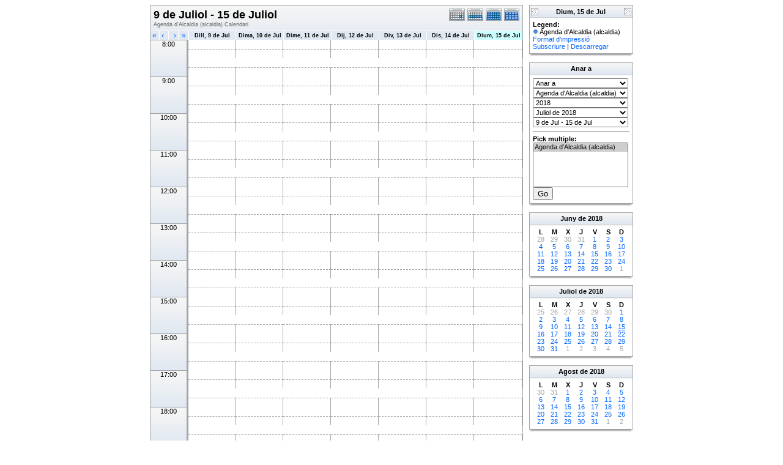

--- FILE ---
content_type: text/html; charset=UTF-8
request_url: https://www.ajuntamentdebenicarlo.org/cor/phpicalendar/week.php?cal=&getdate=20180715
body_size: 4717
content:
<!DOCTYPE html PUBLIC "-//W3C//DTD XHTML 1.0 Transitional//EN"
        "http://www.w3.org/TR/xhtml1/DTD/xhtml1-transitional.dtd">
<html xmlns="http://www.w3.org/1999/xhtml">
<head>
	<meta http-equiv="content-type" content="text/html; charset=UTF-8" />
	<title>Agenda d'Alcaldia (alcaldia) - 9 de Juliol - 15 de Juliol</title>
  	<link rel="stylesheet" type="text/css" href="/cor/phpicalendar/templates/bnc/default.css" />
			
	<script language="JavaScript" type="text/javascript">
<!--
function openEventWindow(num) {
	// populate the hidden form
	var data = document.popup_data[num];
	var form = document.forms.eventPopupForm;
	form.elements.date.value = data.date;
	form.elements.time.value = data.time;
	form.elements.uid.value = data.uid;
	form.elements.cpath.value = data.cpath;
	form.elements.event_data.value = data.event_data;
	
	// open a new window
	var w = window.open('', 'Popup', 'scrollbars=yes,width=550,height=350');
	form.target = 'Popup';
	form.submit();
}

function EventData(date, time, uid, cpath, event_data) {
	this.date = date;
	this.time = time;
	this.uid = uid;
	this.cpath = cpath;
	this.event_data = event_data;
}
//-->
</script>
<script language="JavaScript" type="text/javascript">
<!--

function openTodoInfo(num) {	
	// populate the hidden form
	var data = document.todo_popup_data[num];
	var form = document.forms.todoPopupForm;

	form.elements.todo_data.value = data.todo_data;

	// open a new window
	var w = window.open('', 'Popup', 'scrollbars=yes,width=550,height=350');
	form.target = 'Popup';
	form.submit();
}
function TodoData(todo_data,todo_text) {
	this.todo_data = todo_data;
	this.todo_text = todo_text;
}

document.popup_data = new Array();
document.todo_popup_data = new Array();
//-->
</script>
<script language="JavaScript" type="text/javascript">
<!--

function submitform(form, value) {
	// Parse value.
	var values = decodeURI(value).split("&");
	var temp = values[0].split("?", 2);
	var action = temp[0];
	values[0] = temp[1];

	try {
		form.setAttribute("action", action);
	}
	catch(e) {
		form.action = action;
	}

	// Stuff the hidden form fields.
	for (var i = 0; i < values.length; i++) {
		temp = values[i].split("=", 2);
		form.elements.namedItem(temp[0]).value = temp[1];
	}

	// Clear the select+option value.
	var select = form.elements.namedItem("form_action")
	select.options[select.selectedIndex].value = "";

	form.submit();
}
//-->
</script>

</head>
<body>
<form name="eventPopupForm" id="eventPopupForm" method="post" action="includes/event.php" style="display: none;">
  <input type="hidden" name="date" id="date" value="" />
  <input type="hidden" name="time" id="time" value="" />
  <input type="hidden" name="uid" id="uid" value="" />
  <input type="hidden" name="cpath" id="cpath" value="" />
  <input type="hidden" name="event_data" id="event_data" value="" />
</form>
<form name="todoPopupForm" id="todoPopupForm" method="post" action="includes/todo.php" style="display: none;">
  <input type="hidden" name="todo_data" id="todo_data" value="" />
  <input type="hidden" name="todo_text" id="todo_text" value="" />
</form>

<center>
	<table border="0" width="770" cellspacing="0" cellpadding="0">
		<tr>
			<td width="610" valign="top">
				<table width="610" border="0" cellspacing="0" cellpadding="0" class="calborder">
					<tr>
						<td align="center" valign="middle">
							<table width="100%" border="0" cellspacing="0" cellpadding="0">
							<tr valign="top">
								<td align="left" width="490" class="title"><h1>9 de Juliol - 15 de Juliol</h1><span class="V9G">Agenda d'Alcaldia (alcaldia) Calendari</span></td>
								<td valign="top" align="right" width="120" class="navback">	
									<div style="padding-top: 3px;">
									<table width="120" border="0" cellpadding="0" cellspacing="0">
										<tr valign="top">
											<td><a class="psf" href="day.php?cal=ajuntament&amp;getdate=20180715"><img src="templates/bnc/images/day_on.gif" alt="Dia" title="Dia" border="0" /></a></td>
											<td><img src="templates/bnc/images/week_on.gif" alt="Setmana" title="Setmana" border="0" /></td>
											<td><a class="psf" href="month.php?cal=ajuntament&amp;getdate=20180715"><img src="templates/bnc/images/month_on.gif" alt="Mes" title="Mes" border="0" /></a></td>
											<td><a class="psf" href="year.php?cal=ajuntament&amp;getdate=20180715"><img src="templates/bnc/images/year_on.gif" alt="Any" title="Any" border="0" /></a></td>
										</tr>
									</table>
									</div>
								</td>
							</tr>     			
						</table>
						</td>
					</tr>
					<tr>
						<td>
							<table width="100%" border="0" cellspacing="0" cellpadding="0" class="G10B">
								<tr>
									<td align="center" valign="top">
										<table width="100%" border="0" cellspacing="0" cellpadding="0">
											<tr>
												<td align="left" valign="top" width="15" class="rowOff2" onmouseover="this.className='rowOn2'" onmouseout="this.className='rowOff2'" onclick="window.location.href='week.php?cal=ajuntament&amp;getdate=20180708'">
													<div class="V12">&nbsp;<a class="psf" href="week.php?cal=ajuntament&amp;getdate=20180708">&laquo;</a></div>
												</td>
												<td align="left" valign="top" width="15" class="rowOff" onmouseover="this.className='rowOn'" onmouseout="this.className='rowOff'" onclick="window.location.href='week.php?cal=ajuntament&amp;getdate=20180714'">
													<div class="V12">&nbsp;<a class="psf" href="week.php?cal=ajuntament&amp;getdate=20180714">&lsaquo;</a></div>
												</td>
												<td align="right" valign="top" width="15" class="rowOff" onmouseover="this.className='rowOn'" onmouseout="this.className='rowOff'" onclick="window.location.href='week.php?cal=ajuntament&amp;getdate=20180716'">
													<div class="V12"><a class="psf" href="week.php?cal=ajuntament&amp;getdate=20180716">&rsaquo;</a>&nbsp;</div>
												</td>
												<td align="right" valign="top" width="15" class="rowOff" onmouseover="this.className='rowOn'" onmouseout="this.className='rowOff'" onclick="window.location.href='week.php?cal=ajuntament&amp;getdate=20180722'">
													<div class="V12"><a class="psf" href="week.php?cal=ajuntament&amp;getdate=20180722">&raquo;</a>&nbsp;</div>
												</td>
												<td width="1"></td>
												<td width="80" colspan="1" align="center" class="rowOff" onmouseover="this.className='rowOn'" onmouseout="this.className='rowOff'" onclick="window.location.href='week.php?cal=ajuntament&amp;getdate=20180709'">
													<a class="ps3" href="day.php?cal=ajuntament&amp;getdate=20180709"><span class="V9BOLD">Dill, 9 de Jul</span></a> 
												</td><td width="80" colspan="1" align="center" class="rowOff" onmouseover="this.className='rowOn'" onmouseout="this.className='rowOff'" onclick="window.location.href='week.php?cal=ajuntament&amp;getdate=20180710'">
													<a class="ps3" href="day.php?cal=ajuntament&amp;getdate=20180710"><span class="V9BOLD">Dima, 10 de Jul</span></a> 
												</td><td width="80" colspan="1" align="center" class="rowOff" onmouseover="this.className='rowOn'" onmouseout="this.className='rowOff'" onclick="window.location.href='week.php?cal=ajuntament&amp;getdate=20180711'">
													<a class="ps3" href="day.php?cal=ajuntament&amp;getdate=20180711"><span class="V9BOLD">Dime, 11 de Jul</span></a> 
												</td><td width="80" colspan="1" align="center" class="rowOff" onmouseover="this.className='rowOn'" onmouseout="this.className='rowOff'" onclick="window.location.href='week.php?cal=ajuntament&amp;getdate=20180712'">
													<a class="ps3" href="day.php?cal=ajuntament&amp;getdate=20180712"><span class="V9BOLD">Dij, 12 de Jul</span></a> 
												</td><td width="80" colspan="1" align="center" class="rowOff" onmouseover="this.className='rowOn'" onmouseout="this.className='rowOff'" onclick="window.location.href='week.php?cal=ajuntament&amp;getdate=20180713'">
													<a class="ps3" href="day.php?cal=ajuntament&amp;getdate=20180713"><span class="V9BOLD">Div, 13 de Jul</span></a> 
												</td><td width="80" colspan="1" align="center" class="rowOff" onmouseover="this.className='rowOn'" onmouseout="this.className='rowOff'" onclick="window.location.href='week.php?cal=ajuntament&amp;getdate=20180714'">
													<a class="ps3" href="day.php?cal=ajuntament&amp;getdate=20180714"><span class="V9BOLD">Dis, 14 de Jul</span></a> 
												</td><td width="80" colspan="1" align="center" class="rowToday" onmouseover="this.className='rowOn'" onmouseout="this.className='rowToday'" onclick="window.location.href='week.php?cal=ajuntament&amp;getdate=20180715'">
													<a class="ps3" href="day.php?cal=ajuntament&amp;getdate=20180715"><span class="V9BOLD">Dium, 15 de Jul</span></a> 
												</td>
											</tr>
											
											<tr><td colspan="4" rowspan="4" align="center" valign="top" width="60" class="timeborder2">8:00</td><td bgcolor="#a1a5a9" width="1" height="15"></td><td colspan="1" class="weekborder2">&nbsp;</td>
<td colspan="1" class="weekborder2">&nbsp;</td>
<td colspan="1" class="weekborder2">&nbsp;</td>
<td colspan="1" class="weekborder2">&nbsp;</td>
<td colspan="1" class="weekborder2">&nbsp;</td>
<td colspan="1" class="weekborder2">&nbsp;</td>
<td colspan="1" class="weekborder2 weektoday">&nbsp;</td>
</tr>
<tr><td bgcolor="#a1a5a9" width="1" height="15"></td><td colspan="1" class="weekborder">&nbsp;</td>
<td colspan="1" class="weekborder">&nbsp;</td>
<td colspan="1" class="weekborder">&nbsp;</td>
<td colspan="1" class="weekborder">&nbsp;</td>
<td colspan="1" class="weekborder">&nbsp;</td>
<td colspan="1" class="weekborder">&nbsp;</td>
<td colspan="1" class="weekborder weektoday">&nbsp;</td>
</tr>
<tr><td bgcolor="#a1a5a9" width="1" height="15"></td><td colspan="1" class="weekborder3">&nbsp;</td>
<td colspan="1" class="weekborder3">&nbsp;</td>
<td colspan="1" class="weekborder3">&nbsp;</td>
<td colspan="1" class="weekborder3">&nbsp;</td>
<td colspan="1" class="weekborder3">&nbsp;</td>
<td colspan="1" class="weekborder3">&nbsp;</td>
<td colspan="1" class="weekborder3 weektoday">&nbsp;</td>
</tr>
<tr><td bgcolor="#a1a5a9" width="1" height="15"></td><td colspan="1" class="weekborder">&nbsp;</td>
<td colspan="1" class="weekborder">&nbsp;</td>
<td colspan="1" class="weekborder">&nbsp;</td>
<td colspan="1" class="weekborder">&nbsp;</td>
<td colspan="1" class="weekborder">&nbsp;</td>
<td colspan="1" class="weekborder">&nbsp;</td>
<td colspan="1" class="weekborder weektoday">&nbsp;</td>
</tr>
<tr><td colspan="4" rowspan="4" align="center" valign="top" width="60" class="timeborder2">9:00</td><td bgcolor="#a1a5a9" width="1" height="15"></td><td colspan="1" class="weekborder2">&nbsp;</td>
<td colspan="1" class="weekborder2">&nbsp;</td>
<td colspan="1" class="weekborder2">&nbsp;</td>
<td colspan="1" class="weekborder2">&nbsp;</td>
<td colspan="1" class="weekborder2">&nbsp;</td>
<td colspan="1" class="weekborder2">&nbsp;</td>
<td colspan="1" class="weekborder2 weektoday">&nbsp;</td>
</tr>
<tr><td bgcolor="#a1a5a9" width="1" height="15"></td><td colspan="1" class="weekborder">&nbsp;</td>
<td colspan="1" class="weekborder">&nbsp;</td>
<td colspan="1" class="weekborder">&nbsp;</td>
<td colspan="1" class="weekborder">&nbsp;</td>
<td colspan="1" class="weekborder">&nbsp;</td>
<td colspan="1" class="weekborder">&nbsp;</td>
<td colspan="1" class="weekborder weektoday">&nbsp;</td>
</tr>
<tr><td bgcolor="#a1a5a9" width="1" height="15"></td><td colspan="1" class="weekborder3">&nbsp;</td>
<td colspan="1" class="weekborder3">&nbsp;</td>
<td colspan="1" class="weekborder3">&nbsp;</td>
<td colspan="1" class="weekborder3">&nbsp;</td>
<td colspan="1" class="weekborder3">&nbsp;</td>
<td colspan="1" class="weekborder3">&nbsp;</td>
<td colspan="1" class="weekborder3 weektoday">&nbsp;</td>
</tr>
<tr><td bgcolor="#a1a5a9" width="1" height="15"></td><td colspan="1" class="weekborder">&nbsp;</td>
<td colspan="1" class="weekborder">&nbsp;</td>
<td colspan="1" class="weekborder">&nbsp;</td>
<td colspan="1" class="weekborder">&nbsp;</td>
<td colspan="1" class="weekborder">&nbsp;</td>
<td colspan="1" class="weekborder">&nbsp;</td>
<td colspan="1" class="weekborder weektoday">&nbsp;</td>
</tr>
<tr><td colspan="4" rowspan="4" align="center" valign="top" width="60" class="timeborder2">10:00</td><td bgcolor="#a1a5a9" width="1" height="15"></td><td colspan="1" class="weekborder2">&nbsp;</td>
<td colspan="1" class="weekborder2">&nbsp;</td>
<td colspan="1" class="weekborder2">&nbsp;</td>
<td colspan="1" class="weekborder2">&nbsp;</td>
<td colspan="1" class="weekborder2">&nbsp;</td>
<td colspan="1" class="weekborder2">&nbsp;</td>
<td colspan="1" class="weekborder2 weektoday">&nbsp;</td>
</tr>
<tr><td bgcolor="#a1a5a9" width="1" height="15"></td><td colspan="1" class="weekborder">&nbsp;</td>
<td colspan="1" class="weekborder">&nbsp;</td>
<td colspan="1" class="weekborder">&nbsp;</td>
<td colspan="1" class="weekborder">&nbsp;</td>
<td colspan="1" class="weekborder">&nbsp;</td>
<td colspan="1" class="weekborder">&nbsp;</td>
<td colspan="1" class="weekborder weektoday">&nbsp;</td>
</tr>
<tr><td bgcolor="#a1a5a9" width="1" height="15"></td><td colspan="1" class="weekborder3">&nbsp;</td>
<td colspan="1" class="weekborder3">&nbsp;</td>
<td colspan="1" class="weekborder3">&nbsp;</td>
<td colspan="1" class="weekborder3">&nbsp;</td>
<td colspan="1" class="weekborder3">&nbsp;</td>
<td colspan="1" class="weekborder3">&nbsp;</td>
<td colspan="1" class="weekborder3 weektoday">&nbsp;</td>
</tr>
<tr><td bgcolor="#a1a5a9" width="1" height="15"></td><td colspan="1" class="weekborder">&nbsp;</td>
<td colspan="1" class="weekborder">&nbsp;</td>
<td colspan="1" class="weekborder">&nbsp;</td>
<td colspan="1" class="weekborder">&nbsp;</td>
<td colspan="1" class="weekborder">&nbsp;</td>
<td colspan="1" class="weekborder">&nbsp;</td>
<td colspan="1" class="weekborder weektoday">&nbsp;</td>
</tr>
<tr><td colspan="4" rowspan="4" align="center" valign="top" width="60" class="timeborder2">11:00</td><td bgcolor="#a1a5a9" width="1" height="15"></td><td colspan="1" class="weekborder2">&nbsp;</td>
<td colspan="1" class="weekborder2">&nbsp;</td>
<td colspan="1" class="weekborder2">&nbsp;</td>
<td colspan="1" class="weekborder2">&nbsp;</td>
<td colspan="1" class="weekborder2">&nbsp;</td>
<td colspan="1" class="weekborder2">&nbsp;</td>
<td colspan="1" class="weekborder2 weektoday">&nbsp;</td>
</tr>
<tr><td bgcolor="#a1a5a9" width="1" height="15"></td><td colspan="1" class="weekborder">&nbsp;</td>
<td colspan="1" class="weekborder">&nbsp;</td>
<td colspan="1" class="weekborder">&nbsp;</td>
<td colspan="1" class="weekborder">&nbsp;</td>
<td colspan="1" class="weekborder">&nbsp;</td>
<td colspan="1" class="weekborder">&nbsp;</td>
<td colspan="1" class="weekborder weektoday">&nbsp;</td>
</tr>
<tr><td bgcolor="#a1a5a9" width="1" height="15"></td><td colspan="1" class="weekborder3">&nbsp;</td>
<td colspan="1" class="weekborder3">&nbsp;</td>
<td colspan="1" class="weekborder3">&nbsp;</td>
<td colspan="1" class="weekborder3">&nbsp;</td>
<td colspan="1" class="weekborder3">&nbsp;</td>
<td colspan="1" class="weekborder3">&nbsp;</td>
<td colspan="1" class="weekborder3 weektoday">&nbsp;</td>
</tr>
<tr><td bgcolor="#a1a5a9" width="1" height="15"></td><td colspan="1" class="weekborder">&nbsp;</td>
<td colspan="1" class="weekborder">&nbsp;</td>
<td colspan="1" class="weekborder">&nbsp;</td>
<td colspan="1" class="weekborder">&nbsp;</td>
<td colspan="1" class="weekborder">&nbsp;</td>
<td colspan="1" class="weekborder">&nbsp;</td>
<td colspan="1" class="weekborder weektoday">&nbsp;</td>
</tr>
<tr><td colspan="4" rowspan="4" align="center" valign="top" width="60" class="timeborder2">12:00</td><td bgcolor="#a1a5a9" width="1" height="15"></td><td colspan="1" class="weekborder2">&nbsp;</td>
<td colspan="1" class="weekborder2">&nbsp;</td>
<td colspan="1" class="weekborder2">&nbsp;</td>
<td colspan="1" class="weekborder2">&nbsp;</td>
<td colspan="1" class="weekborder2">&nbsp;</td>
<td colspan="1" class="weekborder2">&nbsp;</td>
<td colspan="1" class="weekborder2 weektoday">&nbsp;</td>
</tr>
<tr><td bgcolor="#a1a5a9" width="1" height="15"></td><td colspan="1" class="weekborder">&nbsp;</td>
<td colspan="1" class="weekborder">&nbsp;</td>
<td colspan="1" class="weekborder">&nbsp;</td>
<td colspan="1" class="weekborder">&nbsp;</td>
<td colspan="1" class="weekborder">&nbsp;</td>
<td colspan="1" class="weekborder">&nbsp;</td>
<td colspan="1" class="weekborder weektoday">&nbsp;</td>
</tr>
<tr><td bgcolor="#a1a5a9" width="1" height="15"></td><td colspan="1" class="weekborder3">&nbsp;</td>
<td colspan="1" class="weekborder3">&nbsp;</td>
<td colspan="1" class="weekborder3">&nbsp;</td>
<td colspan="1" class="weekborder3">&nbsp;</td>
<td colspan="1" class="weekborder3">&nbsp;</td>
<td colspan="1" class="weekborder3">&nbsp;</td>
<td colspan="1" class="weekborder3 weektoday">&nbsp;</td>
</tr>
<tr><td bgcolor="#a1a5a9" width="1" height="15"></td><td colspan="1" class="weekborder">&nbsp;</td>
<td colspan="1" class="weekborder">&nbsp;</td>
<td colspan="1" class="weekborder">&nbsp;</td>
<td colspan="1" class="weekborder">&nbsp;</td>
<td colspan="1" class="weekborder">&nbsp;</td>
<td colspan="1" class="weekborder">&nbsp;</td>
<td colspan="1" class="weekborder weektoday">&nbsp;</td>
</tr>
<tr><td colspan="4" rowspan="4" align="center" valign="top" width="60" class="timeborder2">13:00</td><td bgcolor="#a1a5a9" width="1" height="15"></td><td colspan="1" class="weekborder2">&nbsp;</td>
<td colspan="1" class="weekborder2">&nbsp;</td>
<td colspan="1" class="weekborder2">&nbsp;</td>
<td colspan="1" class="weekborder2">&nbsp;</td>
<td colspan="1" class="weekborder2">&nbsp;</td>
<td colspan="1" class="weekborder2">&nbsp;</td>
<td colspan="1" class="weekborder2 weektoday">&nbsp;</td>
</tr>
<tr><td bgcolor="#a1a5a9" width="1" height="15"></td><td colspan="1" class="weekborder">&nbsp;</td>
<td colspan="1" class="weekborder">&nbsp;</td>
<td colspan="1" class="weekborder">&nbsp;</td>
<td colspan="1" class="weekborder">&nbsp;</td>
<td colspan="1" class="weekborder">&nbsp;</td>
<td colspan="1" class="weekborder">&nbsp;</td>
<td colspan="1" class="weekborder weektoday">&nbsp;</td>
</tr>
<tr><td bgcolor="#a1a5a9" width="1" height="15"></td><td colspan="1" class="weekborder3">&nbsp;</td>
<td colspan="1" class="weekborder3">&nbsp;</td>
<td colspan="1" class="weekborder3">&nbsp;</td>
<td colspan="1" class="weekborder3">&nbsp;</td>
<td colspan="1" class="weekborder3">&nbsp;</td>
<td colspan="1" class="weekborder3">&nbsp;</td>
<td colspan="1" class="weekborder3 weektoday">&nbsp;</td>
</tr>
<tr><td bgcolor="#a1a5a9" width="1" height="15"></td><td colspan="1" class="weekborder">&nbsp;</td>
<td colspan="1" class="weekborder">&nbsp;</td>
<td colspan="1" class="weekborder">&nbsp;</td>
<td colspan="1" class="weekborder">&nbsp;</td>
<td colspan="1" class="weekborder">&nbsp;</td>
<td colspan="1" class="weekborder">&nbsp;</td>
<td colspan="1" class="weekborder weektoday">&nbsp;</td>
</tr>
<tr><td colspan="4" rowspan="4" align="center" valign="top" width="60" class="timeborder2">14:00</td><td bgcolor="#a1a5a9" width="1" height="15"></td><td colspan="1" class="weekborder2">&nbsp;</td>
<td colspan="1" class="weekborder2">&nbsp;</td>
<td colspan="1" class="weekborder2">&nbsp;</td>
<td colspan="1" class="weekborder2">&nbsp;</td>
<td colspan="1" class="weekborder2">&nbsp;</td>
<td colspan="1" class="weekborder2">&nbsp;</td>
<td colspan="1" class="weekborder2 weektoday">&nbsp;</td>
</tr>
<tr><td bgcolor="#a1a5a9" width="1" height="15"></td><td colspan="1" class="weekborder">&nbsp;</td>
<td colspan="1" class="weekborder">&nbsp;</td>
<td colspan="1" class="weekborder">&nbsp;</td>
<td colspan="1" class="weekborder">&nbsp;</td>
<td colspan="1" class="weekborder">&nbsp;</td>
<td colspan="1" class="weekborder">&nbsp;</td>
<td colspan="1" class="weekborder weektoday">&nbsp;</td>
</tr>
<tr><td bgcolor="#a1a5a9" width="1" height="15"></td><td colspan="1" class="weekborder3">&nbsp;</td>
<td colspan="1" class="weekborder3">&nbsp;</td>
<td colspan="1" class="weekborder3">&nbsp;</td>
<td colspan="1" class="weekborder3">&nbsp;</td>
<td colspan="1" class="weekborder3">&nbsp;</td>
<td colspan="1" class="weekborder3">&nbsp;</td>
<td colspan="1" class="weekborder3 weektoday">&nbsp;</td>
</tr>
<tr><td bgcolor="#a1a5a9" width="1" height="15"></td><td colspan="1" class="weekborder">&nbsp;</td>
<td colspan="1" class="weekborder">&nbsp;</td>
<td colspan="1" class="weekborder">&nbsp;</td>
<td colspan="1" class="weekborder">&nbsp;</td>
<td colspan="1" class="weekborder">&nbsp;</td>
<td colspan="1" class="weekborder">&nbsp;</td>
<td colspan="1" class="weekborder weektoday">&nbsp;</td>
</tr>
<tr><td colspan="4" rowspan="4" align="center" valign="top" width="60" class="timeborder2">15:00</td><td bgcolor="#a1a5a9" width="1" height="15"></td><td colspan="1" class="weekborder2">&nbsp;</td>
<td colspan="1" class="weekborder2">&nbsp;</td>
<td colspan="1" class="weekborder2">&nbsp;</td>
<td colspan="1" class="weekborder2">&nbsp;</td>
<td colspan="1" class="weekborder2">&nbsp;</td>
<td colspan="1" class="weekborder2">&nbsp;</td>
<td colspan="1" class="weekborder2 weektoday">&nbsp;</td>
</tr>
<tr><td bgcolor="#a1a5a9" width="1" height="15"></td><td colspan="1" class="weekborder">&nbsp;</td>
<td colspan="1" class="weekborder">&nbsp;</td>
<td colspan="1" class="weekborder">&nbsp;</td>
<td colspan="1" class="weekborder">&nbsp;</td>
<td colspan="1" class="weekborder">&nbsp;</td>
<td colspan="1" class="weekborder">&nbsp;</td>
<td colspan="1" class="weekborder weektoday">&nbsp;</td>
</tr>
<tr><td bgcolor="#a1a5a9" width="1" height="15"></td><td colspan="1" class="weekborder3">&nbsp;</td>
<td colspan="1" class="weekborder3">&nbsp;</td>
<td colspan="1" class="weekborder3">&nbsp;</td>
<td colspan="1" class="weekborder3">&nbsp;</td>
<td colspan="1" class="weekborder3">&nbsp;</td>
<td colspan="1" class="weekborder3">&nbsp;</td>
<td colspan="1" class="weekborder3 weektoday">&nbsp;</td>
</tr>
<tr><td bgcolor="#a1a5a9" width="1" height="15"></td><td colspan="1" class="weekborder">&nbsp;</td>
<td colspan="1" class="weekborder">&nbsp;</td>
<td colspan="1" class="weekborder">&nbsp;</td>
<td colspan="1" class="weekborder">&nbsp;</td>
<td colspan="1" class="weekborder">&nbsp;</td>
<td colspan="1" class="weekborder">&nbsp;</td>
<td colspan="1" class="weekborder weektoday">&nbsp;</td>
</tr>
<tr><td colspan="4" rowspan="4" align="center" valign="top" width="60" class="timeborder2">16:00</td><td bgcolor="#a1a5a9" width="1" height="15"></td><td colspan="1" class="weekborder2">&nbsp;</td>
<td colspan="1" class="weekborder2">&nbsp;</td>
<td colspan="1" class="weekborder2">&nbsp;</td>
<td colspan="1" class="weekborder2">&nbsp;</td>
<td colspan="1" class="weekborder2">&nbsp;</td>
<td colspan="1" class="weekborder2">&nbsp;</td>
<td colspan="1" class="weekborder2 weektoday">&nbsp;</td>
</tr>
<tr><td bgcolor="#a1a5a9" width="1" height="15"></td><td colspan="1" class="weekborder">&nbsp;</td>
<td colspan="1" class="weekborder">&nbsp;</td>
<td colspan="1" class="weekborder">&nbsp;</td>
<td colspan="1" class="weekborder">&nbsp;</td>
<td colspan="1" class="weekborder">&nbsp;</td>
<td colspan="1" class="weekborder">&nbsp;</td>
<td colspan="1" class="weekborder weektoday">&nbsp;</td>
</tr>
<tr><td bgcolor="#a1a5a9" width="1" height="15"></td><td colspan="1" class="weekborder3">&nbsp;</td>
<td colspan="1" class="weekborder3">&nbsp;</td>
<td colspan="1" class="weekborder3">&nbsp;</td>
<td colspan="1" class="weekborder3">&nbsp;</td>
<td colspan="1" class="weekborder3">&nbsp;</td>
<td colspan="1" class="weekborder3">&nbsp;</td>
<td colspan="1" class="weekborder3 weektoday">&nbsp;</td>
</tr>
<tr><td bgcolor="#a1a5a9" width="1" height="15"></td><td colspan="1" class="weekborder">&nbsp;</td>
<td colspan="1" class="weekborder">&nbsp;</td>
<td colspan="1" class="weekborder">&nbsp;</td>
<td colspan="1" class="weekborder">&nbsp;</td>
<td colspan="1" class="weekborder">&nbsp;</td>
<td colspan="1" class="weekborder">&nbsp;</td>
<td colspan="1" class="weekborder weektoday">&nbsp;</td>
</tr>
<tr><td colspan="4" rowspan="4" align="center" valign="top" width="60" class="timeborder2">17:00</td><td bgcolor="#a1a5a9" width="1" height="15"></td><td colspan="1" class="weekborder2">&nbsp;</td>
<td colspan="1" class="weekborder2">&nbsp;</td>
<td colspan="1" class="weekborder2">&nbsp;</td>
<td colspan="1" class="weekborder2">&nbsp;</td>
<td colspan="1" class="weekborder2">&nbsp;</td>
<td colspan="1" class="weekborder2">&nbsp;</td>
<td colspan="1" class="weekborder2 weektoday">&nbsp;</td>
</tr>
<tr><td bgcolor="#a1a5a9" width="1" height="15"></td><td colspan="1" class="weekborder">&nbsp;</td>
<td colspan="1" class="weekborder">&nbsp;</td>
<td colspan="1" class="weekborder">&nbsp;</td>
<td colspan="1" class="weekborder">&nbsp;</td>
<td colspan="1" class="weekborder">&nbsp;</td>
<td colspan="1" class="weekborder">&nbsp;</td>
<td colspan="1" class="weekborder weektoday">&nbsp;</td>
</tr>
<tr><td bgcolor="#a1a5a9" width="1" height="15"></td><td colspan="1" class="weekborder3">&nbsp;</td>
<td colspan="1" class="weekborder3">&nbsp;</td>
<td colspan="1" class="weekborder3">&nbsp;</td>
<td colspan="1" class="weekborder3">&nbsp;</td>
<td colspan="1" class="weekborder3">&nbsp;</td>
<td colspan="1" class="weekborder3">&nbsp;</td>
<td colspan="1" class="weekborder3 weektoday">&nbsp;</td>
</tr>
<tr><td bgcolor="#a1a5a9" width="1" height="15"></td><td colspan="1" class="weekborder">&nbsp;</td>
<td colspan="1" class="weekborder">&nbsp;</td>
<td colspan="1" class="weekborder">&nbsp;</td>
<td colspan="1" class="weekborder">&nbsp;</td>
<td colspan="1" class="weekborder">&nbsp;</td>
<td colspan="1" class="weekborder">&nbsp;</td>
<td colspan="1" class="weekborder weektoday">&nbsp;</td>
</tr>
<tr><td colspan="4" rowspan="4" align="center" valign="top" width="60" class="timeborder2">18:00</td><td bgcolor="#a1a5a9" width="1" height="15"></td><td colspan="1" class="weekborder2">&nbsp;</td>
<td colspan="1" class="weekborder2">&nbsp;</td>
<td colspan="1" class="weekborder2">&nbsp;</td>
<td colspan="1" class="weekborder2">&nbsp;</td>
<td colspan="1" class="weekborder2">&nbsp;</td>
<td colspan="1" class="weekborder2">&nbsp;</td>
<td colspan="1" class="weekborder2 weektoday">&nbsp;</td>
</tr>
<tr><td bgcolor="#a1a5a9" width="1" height="15"></td><td colspan="1" class="weekborder">&nbsp;</td>
<td colspan="1" class="weekborder">&nbsp;</td>
<td colspan="1" class="weekborder">&nbsp;</td>
<td colspan="1" class="weekborder">&nbsp;</td>
<td colspan="1" class="weekborder">&nbsp;</td>
<td colspan="1" class="weekborder">&nbsp;</td>
<td colspan="1" class="weekborder weektoday">&nbsp;</td>
</tr>
<tr><td bgcolor="#a1a5a9" width="1" height="15"></td><td colspan="1" class="weekborder3">&nbsp;</td>
<td colspan="1" class="weekborder3">&nbsp;</td>
<td colspan="1" class="weekborder3">&nbsp;</td>
<td colspan="1" class="weekborder3">&nbsp;</td>
<td colspan="1" class="weekborder3">&nbsp;</td>
<td colspan="1" class="weekborder3">&nbsp;</td>
<td colspan="1" class="weekborder3 weektoday">&nbsp;</td>
</tr>
<tr><td bgcolor="#a1a5a9" width="1" height="15"></td><td colspan="1" class="weekborder">&nbsp;</td>
<td colspan="1" class="weekborder">&nbsp;</td>
<td colspan="1" class="weekborder">&nbsp;</td>
<td colspan="1" class="weekborder">&nbsp;</td>
<td colspan="1" class="weekborder">&nbsp;</td>
<td colspan="1" class="weekborder">&nbsp;</td>
<td colspan="1" class="weekborder weektoday">&nbsp;</td>
</tr>
<tr><td colspan="4" rowspan="4" align="center" valign="top" width="60" class="timeborder2">19:00</td><td bgcolor="#a1a5a9" width="1" height="15"></td><td colspan="1" class="weekborder2">&nbsp;</td>
<td colspan="1" class="weekborder2">&nbsp;</td>
<td colspan="1" class="weekborder2">&nbsp;</td>
<td colspan="1" class="weekborder2">&nbsp;</td>
<td colspan="1" class="weekborder2">&nbsp;</td>
<td colspan="1" class="weekborder2">&nbsp;</td>
<td colspan="1" class="weekborder2 weektoday">&nbsp;</td>
</tr>
<tr><td bgcolor="#a1a5a9" width="1" height="15"></td><td colspan="1" class="weekborder">&nbsp;</td>
<td colspan="1" class="weekborder">&nbsp;</td>
<td colspan="1" class="weekborder">&nbsp;</td>
<td colspan="1" class="weekborder">&nbsp;</td>
<td colspan="1" class="weekborder">&nbsp;</td>
<td colspan="1" class="weekborder">&nbsp;</td>
<td colspan="1" class="weekborder weektoday">&nbsp;</td>
</tr>
<tr><td bgcolor="#a1a5a9" width="1" height="15"></td><td colspan="1" class="weekborder3">&nbsp;</td>
<td colspan="1" class="weekborder3">&nbsp;</td>
<td colspan="1" class="weekborder3">&nbsp;</td>
<td colspan="1" class="weekborder3">&nbsp;</td>
<td colspan="1" class="weekborder3">&nbsp;</td>
<td colspan="1" class="weekborder3">&nbsp;</td>
<td colspan="1" class="weekborder3 weektoday">&nbsp;</td>
</tr>
<tr><td bgcolor="#a1a5a9" width="1" height="15"></td><td colspan="1" class="weekborder">&nbsp;</td>
<td colspan="1" class="weekborder">&nbsp;</td>
<td colspan="1" class="weekborder">&nbsp;</td>
<td colspan="1" class="weekborder">&nbsp;</td>
<td colspan="1" class="weekborder">&nbsp;</td>
<td colspan="1" class="weekborder">&nbsp;</td>
<td colspan="1" class="weekborder weektoday">&nbsp;</td>
</tr>
<tr><td colspan="4" rowspan="4" align="center" valign="top" width="60" class="timeborder2">20:00</td><td bgcolor="#a1a5a9" width="1" height="15"></td><td colspan="1" class="weekborder2">&nbsp;</td>
<td colspan="1" class="weekborder2">&nbsp;</td>
<td colspan="1" class="weekborder2">&nbsp;</td>
<td colspan="1" class="weekborder2">&nbsp;</td>
<td colspan="1" class="weekborder2">&nbsp;</td>
<td colspan="1" class="weekborder2">&nbsp;</td>
<td colspan="1" class="weekborder2 weektoday">&nbsp;</td>
</tr>
<tr><td bgcolor="#a1a5a9" width="1" height="15"></td><td colspan="1" class="weekborder">&nbsp;</td>
<td colspan="1" class="weekborder">&nbsp;</td>
<td colspan="1" class="weekborder">&nbsp;</td>
<td colspan="1" class="weekborder">&nbsp;</td>
<td colspan="1" class="weekborder">&nbsp;</td>
<td colspan="1" class="weekborder">&nbsp;</td>
<td colspan="1" class="weekborder weektoday">&nbsp;</td>
</tr>
<tr><td bgcolor="#a1a5a9" width="1" height="15"></td><td colspan="1" class="weekborder3">&nbsp;</td>
<td colspan="1" class="weekborder3">&nbsp;</td>
<td colspan="1" class="weekborder3">&nbsp;</td>
<td colspan="1" class="weekborder3">&nbsp;</td>
<td colspan="1" class="weekborder3">&nbsp;</td>
<td colspan="1" class="weekborder3">&nbsp;</td>
<td colspan="1" class="weekborder3 weektoday">&nbsp;</td>
</tr>
<tr><td bgcolor="#a1a5a9" width="1" height="15"></td><td colspan="1" class="weekborder">&nbsp;</td>
<td colspan="1" class="weekborder">&nbsp;</td>
<td colspan="1" class="weekborder">&nbsp;</td>
<td colspan="1" class="weekborder">&nbsp;</td>
<td colspan="1" class="weekborder">&nbsp;</td>
<td colspan="1" class="weekborder">&nbsp;</td>
<td colspan="1" class="weekborder weektoday">&nbsp;</td>
</tr>
<tr><td colspan="4" rowspan="4" align="center" valign="top" width="60" class="timeborder2">21:00</td><td bgcolor="#a1a5a9" width="1" height="15"></td><td colspan="1" class="weekborder2">&nbsp;</td>
<td colspan="1" class="weekborder2">&nbsp;</td>
<td colspan="1" class="weekborder2">&nbsp;</td>
<td colspan="1" class="weekborder2">&nbsp;</td>
<td colspan="1" class="weekborder2">&nbsp;</td>
<td colspan="1" class="weekborder2">&nbsp;</td>
<td colspan="1" class="weekborder2 weektoday">&nbsp;</td>
</tr>
<tr><td bgcolor="#a1a5a9" width="1" height="15"></td><td colspan="1" class="weekborder">&nbsp;</td>
<td colspan="1" class="weekborder">&nbsp;</td>
<td colspan="1" class="weekborder">&nbsp;</td>
<td colspan="1" class="weekborder">&nbsp;</td>
<td colspan="1" class="weekborder">&nbsp;</td>
<td colspan="1" class="weekborder">&nbsp;</td>
<td colspan="1" class="weekborder weektoday">&nbsp;</td>
</tr>
<tr><td bgcolor="#a1a5a9" width="1" height="15"></td><td colspan="1" class="weekborder3">&nbsp;</td>
<td colspan="1" class="weekborder3">&nbsp;</td>
<td colspan="1" class="weekborder3">&nbsp;</td>
<td colspan="1" class="weekborder3">&nbsp;</td>
<td colspan="1" class="weekborder3">&nbsp;</td>
<td colspan="1" class="weekborder3">&nbsp;</td>
<td colspan="1" class="weekborder3 weektoday">&nbsp;</td>
</tr>
<tr><td bgcolor="#a1a5a9" width="1" height="15"></td><td colspan="1" class="weekborder">&nbsp;</td>
<td colspan="1" class="weekborder">&nbsp;</td>
<td colspan="1" class="weekborder">&nbsp;</td>
<td colspan="1" class="weekborder">&nbsp;</td>
<td colspan="1" class="weekborder">&nbsp;</td>
<td colspan="1" class="weekborder">&nbsp;</td>
<td colspan="1" class="weekborder weektoday">&nbsp;</td>
</tr>

										</table>	
									</td>
								</tr>
							</table>
						</td>
					</tr>
				</table>
				<table width="100%" border="0" cellpadding="0" cellspacing="0">
					<tr>
						<td class="tbll"><img src="images/spacer.gif" alt="" width="8" height="4" /></td>
						<td class="tblbot"><img src="images/spacer.gif" alt="" width="8" height="4" /></td>
						<td class="tblr"><img src="images/spacer.gif" alt="" width="8" height="4" /></td>
					</tr>
				</table>
			</td>
			<td width="10">
				<img src="images/spacer.gif" width="10" height="1" alt=" " />
			</td>
			<td width="170" valign="top">
				
<table width="170" border="0" cellpadding="0" cellspacing="0" class="calborder">
	<tr>
		<td align="left" valign="top" width="24" class="sideback"><a class="psf" href="day.php?cal=ajuntament&amp;getdate=20180714"><img src="templates/bnc/images/left_arrows.gif" alt="Anterior" width="16" height="20" border="0" align="left" /></a></td>
		<td align="center" width="112" class="sideback"><font class="G10BOLD">Dium, 15 de Jul</font></td>
		<td align="right" valign="top" width="24" class="sideback"><a class="psf" href="day.php?cal=ajuntament&amp;getdate=20180716"><img src="templates/bnc/images/right_arrows.gif" alt="Seg&uuml;ent" width="16" height="20" border="0" align="right" /></a></td>
	</tr>
	<tr>
		<td colspan="3" bgcolor="#FFFFFF" align="left">
			<div style="padding: 5px;">
				<b>Legend:</b><br />
				<img src="templates/bnc/images/monthdot_1.gif" alt="" /> Agenda d'Alcaldia (alcaldia)<br />
				<a class="psf" href="print.php?cal=ajuntament&amp;getdate=20180715&amp;printview=week">Format d'impressi&oacute;</a><br />
				
				<!-- switch display_download on -->
				<a class="psf" href="webcal://www.ajuntamentdebenicarlo.org/cor/phpicalendar/./calendars/ajuntament.ics">Subscriure</a>&nbsp;|&nbsp;<a class="psf" href="./calendars/ajuntament.ics">Descarregar</a><br />
				<!-- switch display_download off -->
				
			</div>
		</td>
	</tr>
</table>
<table width="100%" border="0" cellpadding="0" cellspacing="0">
	<tr>
		<td class="tbll"><img src="images/spacer.gif" alt="" width="8" height="4" /></td>
		<td class="tblbot"><img src="images/spacer.gif" alt="" width="8" height="4" /></td>
		<td class="tblr"><img src="images/spacer.gif" alt="" width="8" height="4" /></td>
	</tr>
</table>
<img src="images/spacer.gif" width="1" height="10" alt=" " /><br />

<table width="170" border="0" cellpadding="0" cellspacing="0" class="calborder">
	<tr>
		<td align="center" class="sideback"><div style="height: 17px; margin-top: 3px;" class="G10BOLD">Anar a</div></td>
	</tr>
	<tr>
		<td bgcolor="#FFFFFF" align="left">
			<div style="padding: 5px;">
				<form style="margin-bottom:0;" action="week.php" method="get">
					<select name="action" class="query_style" onchange="window.location=(this.options[this.selectedIndex].value);"><option value="#">Anar a</option><option value="day.php?cal=ajuntament&amp;getdate=20260118">Anar a Avui</option><option value="week.php?cal=ajuntament&amp;getdate=20260118">Anar a aquesta Setmana</option><option value="month.php?cal=ajuntament&amp;getdate=20260118">Anar a aquest Mes</option><option value="year.php?cal=ajuntament&amp;getdate=20260118">Anar a aquest Any</option></select><br />
					<select name="action" class="query_style" onchange="window.location=(this.options[this.selectedIndex].value);"><option value="week.php?cal=ajuntament&amp;getdate=20180715" selected="selected">Agenda d'Alcaldia (alcaldia) </option><option value="week.php?cal=all_calendars_combined971&amp;getdate=20180715">All Combined</option></select><br />
					<select name="action" class="query_style" onchange="window.location=(this.options[this.selectedIndex].value);"><option value="year.php?cal=ajuntament&amp;getdate=20170715">2017</option>
<option value="year.php?cal=ajuntament&amp;getdate=20180715" selected="selected">2018</option>
<option value="year.php?cal=ajuntament&amp;getdate=20190715">2019</option>
</select><br />
					<select name="action" class="query_style" onchange="window.location=(this.options[this.selectedIndex].value);"><option value="month.php?cal=ajuntament&amp;getdate=20180101">Gener de 2018</option>
<option value="month.php?cal=ajuntament&amp;getdate=20180201">Febrer de 2018</option>
<option value="month.php?cal=ajuntament&amp;getdate=20180301">Mar&ccedil; de 2018</option>
<option value="month.php?cal=ajuntament&amp;getdate=20180401">Abril de 2018</option>
<option value="month.php?cal=ajuntament&amp;getdate=20180501">Maig de 2018</option>
<option value="month.php?cal=ajuntament&amp;getdate=20180601">Juny de 2018</option>
<option value="month.php?cal=ajuntament&amp;getdate=20180701" selected="selected">Juliol de 2018</option>
<option value="month.php?cal=ajuntament&amp;getdate=20180801">Agost de 2018</option>
<option value="month.php?cal=ajuntament&amp;getdate=20180901">Setembre de 2018</option>
<option value="month.php?cal=ajuntament&amp;getdate=20181001">Octubre de 2018</option>
<option value="month.php?cal=ajuntament&amp;getdate=20181101">Novembre de 2018</option>
<option value="month.php?cal=ajuntament&amp;getdate=20181201">Desembre de 2018</option>
</select><br />
					<select name="action" class="query_style" onchange="window.location=(this.options[this.selectedIndex].value);"><option value="week.php?cal=ajuntament&amp;getdate=20180101">1 de Gen - 7 de Gen</option>
<option value="week.php?cal=ajuntament&amp;getdate=20180108">8 de Gen - 14 de Gen</option>
<option value="week.php?cal=ajuntament&amp;getdate=20180115">15 de Gen - 21 de Gen</option>
<option value="week.php?cal=ajuntament&amp;getdate=20180122">22 de Gen - 28 de Gen</option>
<option value="week.php?cal=ajuntament&amp;getdate=20180129">29 de Gen - 4 de Feb</option>
<option value="week.php?cal=ajuntament&amp;getdate=20180205">5 de Feb - 11 de Feb</option>
<option value="week.php?cal=ajuntament&amp;getdate=20180212">12 de Feb - 18 de Feb</option>
<option value="week.php?cal=ajuntament&amp;getdate=20180219">19 de Feb - 25 de Feb</option>
<option value="week.php?cal=ajuntament&amp;getdate=20180226">26 de Feb - 4 de Mar</option>
<option value="week.php?cal=ajuntament&amp;getdate=20180305">5 de Mar - 11 de Mar</option>
<option value="week.php?cal=ajuntament&amp;getdate=20180312">12 de Mar - 18 de Mar</option>
<option value="week.php?cal=ajuntament&amp;getdate=20180319">19 de Mar - 25 de Mar</option>
<option value="week.php?cal=ajuntament&amp;getdate=20180326">26 de Mar - 1 de Abr</option>
<option value="week.php?cal=ajuntament&amp;getdate=20180402">2 de Abr - 8 de Abr</option>
<option value="week.php?cal=ajuntament&amp;getdate=20180409">9 de Abr - 15 de Abr</option>
<option value="week.php?cal=ajuntament&amp;getdate=20180416">16 de Abr - 22 de Abr</option>
<option value="week.php?cal=ajuntament&amp;getdate=20180423">23 de Abr - 29 de Abr</option>
<option value="week.php?cal=ajuntament&amp;getdate=20180430">30 de Abr - 6 de Mai</option>
<option value="week.php?cal=ajuntament&amp;getdate=20180507">7 de Mai - 13 de Mai</option>
<option value="week.php?cal=ajuntament&amp;getdate=20180514">14 de Mai - 20 de Mai</option>
<option value="week.php?cal=ajuntament&amp;getdate=20180521">21 de Mai - 27 de Mai</option>
<option value="week.php?cal=ajuntament&amp;getdate=20180528">28 de Mai - 3 de Jun</option>
<option value="week.php?cal=ajuntament&amp;getdate=20180604">4 de Jun - 10 de Jun</option>
<option value="week.php?cal=ajuntament&amp;getdate=20180611">11 de Jun - 17 de Jun</option>
<option value="week.php?cal=ajuntament&amp;getdate=20180618">18 de Jun - 24 de Jun</option>
<option value="week.php?cal=ajuntament&amp;getdate=20180625">25 de Jun - 1 de Jul</option>
<option value="week.php?cal=ajuntament&amp;getdate=20180702">2 de Jul - 8 de Jul</option>
<option value="week.php?cal=ajuntament&amp;getdate=20180709" selected="selected">9 de Jul - 15 de Jul</option>
<option value="week.php?cal=ajuntament&amp;getdate=20180716">16 de Jul - 22 de Jul</option>
<option value="week.php?cal=ajuntament&amp;getdate=20180723">23 de Jul - 29 de Jul</option>
<option value="week.php?cal=ajuntament&amp;getdate=20180730">30 de Jul - 5 de Ago</option>
<option value="week.php?cal=ajuntament&amp;getdate=20180806">6 de Ago - 12 de Ago</option>
<option value="week.php?cal=ajuntament&amp;getdate=20180813">13 de Ago - 19 de Ago</option>
<option value="week.php?cal=ajuntament&amp;getdate=20180820">20 de Ago - 26 de Ago</option>
<option value="week.php?cal=ajuntament&amp;getdate=20180827">27 de Ago - 2 de Sep</option>
<option value="week.php?cal=ajuntament&amp;getdate=20180903">3 de Sep - 9 de Sep</option>
<option value="week.php?cal=ajuntament&amp;getdate=20180910">10 de Sep - 16 de Sep</option>
<option value="week.php?cal=ajuntament&amp;getdate=20180917">17 de Sep - 23 de Sep</option>
<option value="week.php?cal=ajuntament&amp;getdate=20180924">24 de Sep - 30 de Sep</option>
<option value="week.php?cal=ajuntament&amp;getdate=20181001">1 de Oct - 7 de Oct</option>
<option value="week.php?cal=ajuntament&amp;getdate=20181008">8 de Oct - 14 de Oct</option>
<option value="week.php?cal=ajuntament&amp;getdate=20181015">15 de Oct - 21 de Oct</option>
<option value="week.php?cal=ajuntament&amp;getdate=20181022">22 de Oct - 28 de Oct</option>
<option value="week.php?cal=ajuntament&amp;getdate=20181029">29 de Oct - 4 de Nov</option>
<option value="week.php?cal=ajuntament&amp;getdate=20181105">5 de Nov - 11 de Nov</option>
<option value="week.php?cal=ajuntament&amp;getdate=20181112">12 de Nov - 18 de Nov</option>
<option value="week.php?cal=ajuntament&amp;getdate=20181119">19 de Nov - 25 de Nov</option>
<option value="week.php?cal=ajuntament&amp;getdate=20181126">26 de Nov - 2 de Des</option>
<option value="week.php?cal=ajuntament&amp;getdate=20181203">3 de Des - 9 de Des</option>
<option value="week.php?cal=ajuntament&amp;getdate=20181210">10 de Des - 16 de Des</option>
<option value="week.php?cal=ajuntament&amp;getdate=20181217">17 de Des - 23 de Des</option>
<option value="week.php?cal=ajuntament&amp;getdate=20181224">24 de Des - 30 de Des</option>
<option value="week.php?cal=ajuntament&amp;getdate=20181231">31 de Des - 6 de Gen</option>
</select><br />
					<input type="hidden" name="cpath" value=""/>

				</form>
				
				
				<hr />
				<div class = 'G10BOLD'>Pick multiple:</div>
				<form style="margin-bottom:0;" action="week.php" method="get">
					<input type="hidden" name="cpath" value=""/>
					<input type="hidden" name="getdate" value="20180715"/>
					<select name="cal[]" class="query_style" size="5" multiple="multiple"><option value="ajuntament" selected="selected">Agenda d'Alcaldia (alcaldia) </option>
</select><br />
					<input type="submit" value="Go"/>
				</form>
			</div>
		</td>
	</tr>
</table>
<table width="100%" border="0" cellpadding="0" cellspacing="0">
	<tr>
		<td class="tbll"><img src="images/spacer.gif" alt="" width="8" height="4" /></td>
		<td class="tblbot"><img src="images/spacer.gif" alt="" width="8" height="4" /></td>
		<td class="tblr"><img src="images/spacer.gif" alt="" width="8" height="4" /></td>
	</tr>
</table>
<img src="images/spacer.gif" width="1" height="10" alt=" " /><br />





<table width="170" border="0" cellpadding="3" cellspacing="0" class="calborder">
	<tr>
		<td align="center" class="sideback"><div style="height:16px;"><b><a class="ps3" href="month.php?cal=ajuntament&amp;getdate=20180601">Juny</a> de <a class="ps3" href="year.php?cal=ajuntament&amp;getdate=20180101">2018</a></b></div></td>
	</tr>
	<tr>
		<td align="center">
			<table border="0" cellspacing="0" cellpadding="0">
				<tr align="center">
					<td width="22"><b>L</b></td><td width="22"><b>M</b></td><td width="22"><b>X</b></td><td width="22"><b>J</b></td><td width="22"><b>V</b></td><td width="22"><b>S</b></td><td width="22"><b>D</b></td>
				</tr>
				<tr align="center"><td>
						<a class="psf" href="week.php?cal=ajuntament&amp;getdate=20180528"><span class="G10G">28</span></a>
					</td><td>
						<a class="psf" href="week.php?cal=ajuntament&amp;getdate=20180529"><span class="G10G">29</span></a>
					</td><td>
						<a class="psf" href="week.php?cal=ajuntament&amp;getdate=20180530"><span class="G10G">30</span></a>
					</td><td>
						<a class="psf" href="week.php?cal=ajuntament&amp;getdate=20180531"><span class="G10G">31</span></a>
					</td><td>
						<a class="psf" href="week.php?cal=ajuntament&amp;getdate=20180601">1</a>
					</td><td>
						<a class="psf" href="week.php?cal=ajuntament&amp;getdate=20180602">2</a>
					</td><td>
						<a class="psf" href="week.php?cal=ajuntament&amp;getdate=20180603">3</a>
					</td></tr><tr align="center"><td>
						<a class="psf" href="week.php?cal=ajuntament&amp;getdate=20180604">4</a>
					</td><td>
						<a class="psf" href="week.php?cal=ajuntament&amp;getdate=20180605">5</a>
					</td><td>
						<a class="psf" href="week.php?cal=ajuntament&amp;getdate=20180606">6</a>
					</td><td>
						<a class="psf" href="week.php?cal=ajuntament&amp;getdate=20180607">7</a>
					</td><td>
						<a class="psf" href="week.php?cal=ajuntament&amp;getdate=20180608">8</a>
					</td><td>
						<a class="psf" href="week.php?cal=ajuntament&amp;getdate=20180609">9</a>
					</td><td>
						<a class="psf" href="week.php?cal=ajuntament&amp;getdate=20180610">10</a>
					</td></tr><tr align="center"><td>
						<a class="psf" href="week.php?cal=ajuntament&amp;getdate=20180611">11</a>
					</td><td>
						<a class="psf" href="week.php?cal=ajuntament&amp;getdate=20180612">12</a>
					</td><td>
						<a class="psf" href="week.php?cal=ajuntament&amp;getdate=20180613">13</a>
					</td><td>
						<a class="psf" href="week.php?cal=ajuntament&amp;getdate=20180614">14</a>
					</td><td>
						<a class="psf" href="week.php?cal=ajuntament&amp;getdate=20180615">15</a>
					</td><td>
						<a class="psf" href="week.php?cal=ajuntament&amp;getdate=20180616">16</a>
					</td><td>
						<a class="psf" href="week.php?cal=ajuntament&amp;getdate=20180617">17</a>
					</td></tr><tr align="center"><td>
						<a class="psf" href="week.php?cal=ajuntament&amp;getdate=20180618">18</a>
					</td><td>
						<a class="psf" href="week.php?cal=ajuntament&amp;getdate=20180619">19</a>
					</td><td>
						<a class="psf" href="week.php?cal=ajuntament&amp;getdate=20180620">20</a>
					</td><td>
						<a class="psf" href="week.php?cal=ajuntament&amp;getdate=20180621">21</a>
					</td><td>
						<a class="psf" href="week.php?cal=ajuntament&amp;getdate=20180622">22</a>
					</td><td>
						<a class="psf" href="week.php?cal=ajuntament&amp;getdate=20180623">23</a>
					</td><td>
						<a class="psf" href="week.php?cal=ajuntament&amp;getdate=20180624">24</a>
					</td></tr><tr align="center"><td>
						<a class="psf" href="week.php?cal=ajuntament&amp;getdate=20180625">25</a>
					</td><td>
						<a class="psf" href="week.php?cal=ajuntament&amp;getdate=20180626">26</a>
					</td><td>
						<a class="psf" href="week.php?cal=ajuntament&amp;getdate=20180627">27</a>
					</td><td>
						<a class="psf" href="week.php?cal=ajuntament&amp;getdate=20180628">28</a>
					</td><td>
						<a class="psf" href="week.php?cal=ajuntament&amp;getdate=20180629">29</a>
					</td><td>
						<a class="psf" href="week.php?cal=ajuntament&amp;getdate=20180630">30</a>
					</td><td>
						<a class="psf" href="week.php?cal=ajuntament&amp;getdate=20180701"><span class="G10G">1</span></a>
					</td></tr>
			</table>
			<img src="images/spacer.gif" width="1" height="3" alt=" " /><br />
		</td>
	</tr>
</table>
<table width="100%" border="0" cellpadding="0" cellspacing="0">
	<tr>
		<td class="tbll"><img src="images/spacer.gif" alt="" width="8" height="4" /></td>
		<td class="tblbot"><img src="images/spacer.gif" alt="" width="8" height="4" /></td>
		<td class="tblr"><img src="images/spacer.gif" alt="" width="8" height="4" /></td>
	</tr>
</table>
<img src="images/spacer.gif" width="1" height="10" alt=" " /><br />

<table width="170" border="0" cellpadding="3" cellspacing="0" class="calborder">
	<tr>
		<td align="center" class="sideback"><div style="height:16px;"><b><a class="ps3" href="month.php?cal=ajuntament&amp;getdate=20180701">Juliol</a> de <a class="ps3" href="year.php?cal=ajuntament&amp;getdate=20180101">2018</a></b></div></td>
	</tr>
	<tr>
		<td align="center">
			<table border="0" cellspacing="0" cellpadding="0">
				<tr align="center">
					<td width="22"><b>L</b></td><td width="22"><b>M</b></td><td width="22"><b>X</b></td><td width="22"><b>J</b></td><td width="22"><b>V</b></td><td width="22"><b>S</b></td><td width="22"><b>D</b></td>
				</tr>
				<tr align="center"><td>
						<a class="psf" href="week.php?cal=ajuntament&amp;getdate=20180625"><span class="G10G">25</span></a>
					</td><td>
						<a class="psf" href="week.php?cal=ajuntament&amp;getdate=20180626"><span class="G10G">26</span></a>
					</td><td>
						<a class="psf" href="week.php?cal=ajuntament&amp;getdate=20180627"><span class="G10G">27</span></a>
					</td><td>
						<a class="psf" href="week.php?cal=ajuntament&amp;getdate=20180628"><span class="G10G">28</span></a>
					</td><td>
						<a class="psf" href="week.php?cal=ajuntament&amp;getdate=20180629"><span class="G10G">29</span></a>
					</td><td>
						<a class="psf" href="week.php?cal=ajuntament&amp;getdate=20180630"><span class="G10G">30</span></a>
					</td><td>
						<a class="psf" href="week.php?cal=ajuntament&amp;getdate=20180701">1</a>
					</td></tr><tr align="center"><td>
						<a class="psf" href="week.php?cal=ajuntament&amp;getdate=20180702">2</a>
					</td><td>
						<a class="psf" href="week.php?cal=ajuntament&amp;getdate=20180703">3</a>
					</td><td>
						<a class="psf" href="week.php?cal=ajuntament&amp;getdate=20180704">4</a>
					</td><td>
						<a class="psf" href="week.php?cal=ajuntament&amp;getdate=20180705">5</a>
					</td><td>
						<a class="psf" href="week.php?cal=ajuntament&amp;getdate=20180706">6</a>
					</td><td>
						<a class="psf" href="week.php?cal=ajuntament&amp;getdate=20180707">7</a>
					</td><td>
						<a class="psf" href="week.php?cal=ajuntament&amp;getdate=20180708">8</a>
					</td></tr><tr align="center"><td>
						<a class="psf" href="week.php?cal=ajuntament&amp;getdate=20180709">9</a>
					</td><td>
						<a class="psf" href="week.php?cal=ajuntament&amp;getdate=20180710">10</a>
					</td><td>
						<a class="psf" href="week.php?cal=ajuntament&amp;getdate=20180711">11</a>
					</td><td>
						<a class="psf" href="week.php?cal=ajuntament&amp;getdate=20180712">12</a>
					</td><td>
						<a class="psf" href="week.php?cal=ajuntament&amp;getdate=20180713">13</a>
					</td><td>
						<a class="psf" href="week.php?cal=ajuntament&amp;getdate=20180714">14</a>
					</td><td>
						<a class="ps2" href="week.php?cal=ajuntament&amp;getdate=20180715">15</a>
					</td></tr><tr align="center"><td>
						<a class="psf" href="week.php?cal=ajuntament&amp;getdate=20180716">16</a>
					</td><td>
						<a class="psf" href="week.php?cal=ajuntament&amp;getdate=20180717">17</a>
					</td><td>
						<a class="psf" href="week.php?cal=ajuntament&amp;getdate=20180718">18</a>
					</td><td>
						<a class="psf" href="week.php?cal=ajuntament&amp;getdate=20180719">19</a>
					</td><td>
						<a class="psf" href="week.php?cal=ajuntament&amp;getdate=20180720">20</a>
					</td><td>
						<a class="psf" href="week.php?cal=ajuntament&amp;getdate=20180721">21</a>
					</td><td>
						<a class="psf" href="week.php?cal=ajuntament&amp;getdate=20180722">22</a>
					</td></tr><tr align="center"><td>
						<a class="psf" href="week.php?cal=ajuntament&amp;getdate=20180723">23</a>
					</td><td>
						<a class="psf" href="week.php?cal=ajuntament&amp;getdate=20180724">24</a>
					</td><td>
						<a class="psf" href="week.php?cal=ajuntament&amp;getdate=20180725">25</a>
					</td><td>
						<a class="psf" href="week.php?cal=ajuntament&amp;getdate=20180726">26</a>
					</td><td>
						<a class="psf" href="week.php?cal=ajuntament&amp;getdate=20180727">27</a>
					</td><td>
						<a class="psf" href="week.php?cal=ajuntament&amp;getdate=20180728">28</a>
					</td><td>
						<a class="psf" href="week.php?cal=ajuntament&amp;getdate=20180729">29</a>
					</td></tr><tr align="center"><td>
						<a class="psf" href="week.php?cal=ajuntament&amp;getdate=20180730">30</a>
					</td><td>
						<a class="psf" href="week.php?cal=ajuntament&amp;getdate=20180731">31</a>
					</td><td>
						<a class="psf" href="week.php?cal=ajuntament&amp;getdate=20180801"><span class="G10G">1</span></a>
					</td><td>
						<a class="psf" href="week.php?cal=ajuntament&amp;getdate=20180802"><span class="G10G">2</span></a>
					</td><td>
						<a class="psf" href="week.php?cal=ajuntament&amp;getdate=20180803"><span class="G10G">3</span></a>
					</td><td>
						<a class="psf" href="week.php?cal=ajuntament&amp;getdate=20180804"><span class="G10G">4</span></a>
					</td><td>
						<a class="psf" href="week.php?cal=ajuntament&amp;getdate=20180805"><span class="G10G">5</span></a>
					</td></tr>
			</table>
			<img src="images/spacer.gif" width="1" height="3" alt=" " /><br />
		</td>
	</tr>
</table>
<table width="100%" border="0" cellpadding="0" cellspacing="0">
	<tr>
		<td class="tbll"><img src="images/spacer.gif" alt="" width="8" height="4" /></td>
		<td class="tblbot"><img src="images/spacer.gif" alt="" width="8" height="4" /></td>
		<td class="tblr"><img src="images/spacer.gif" alt="" width="8" height="4" /></td>
	</tr>
</table>
<img src="images/spacer.gif" width="1" height="10" alt=" " /><br />

<table width="170" border="0" cellpadding="3" cellspacing="0" class="calborder">
	<tr>
		<td align="center" class="sideback"><div style="height:16px;"><b><a class="ps3" href="month.php?cal=ajuntament&amp;getdate=20180801">Agost</a> de <a class="ps3" href="year.php?cal=ajuntament&amp;getdate=20180101">2018</a></b></div></td>
	</tr>
	<tr>
		<td align="center">
			<table border="0" cellspacing="0" cellpadding="0">
				<tr align="center">
					<td width="22"><b>L</b></td><td width="22"><b>M</b></td><td width="22"><b>X</b></td><td width="22"><b>J</b></td><td width="22"><b>V</b></td><td width="22"><b>S</b></td><td width="22"><b>D</b></td>
				</tr>
				<tr align="center"><td>
						<a class="psf" href="week.php?cal=ajuntament&amp;getdate=20180730"><span class="G10G">30</span></a>
					</td><td>
						<a class="psf" href="week.php?cal=ajuntament&amp;getdate=20180731"><span class="G10G">31</span></a>
					</td><td>
						<a class="psf" href="week.php?cal=ajuntament&amp;getdate=20180801">1</a>
					</td><td>
						<a class="psf" href="week.php?cal=ajuntament&amp;getdate=20180802">2</a>
					</td><td>
						<a class="psf" href="week.php?cal=ajuntament&amp;getdate=20180803">3</a>
					</td><td>
						<a class="psf" href="week.php?cal=ajuntament&amp;getdate=20180804">4</a>
					</td><td>
						<a class="psf" href="week.php?cal=ajuntament&amp;getdate=20180805">5</a>
					</td></tr><tr align="center"><td>
						<a class="psf" href="week.php?cal=ajuntament&amp;getdate=20180806">6</a>
					</td><td>
						<a class="psf" href="week.php?cal=ajuntament&amp;getdate=20180807">7</a>
					</td><td>
						<a class="psf" href="week.php?cal=ajuntament&amp;getdate=20180808">8</a>
					</td><td>
						<a class="psf" href="week.php?cal=ajuntament&amp;getdate=20180809">9</a>
					</td><td>
						<a class="psf" href="week.php?cal=ajuntament&amp;getdate=20180810">10</a>
					</td><td>
						<a class="psf" href="week.php?cal=ajuntament&amp;getdate=20180811">11</a>
					</td><td>
						<a class="psf" href="week.php?cal=ajuntament&amp;getdate=20180812">12</a>
					</td></tr><tr align="center"><td>
						<a class="psf" href="week.php?cal=ajuntament&amp;getdate=20180813">13</a>
					</td><td>
						<a class="psf" href="week.php?cal=ajuntament&amp;getdate=20180814">14</a>
					</td><td>
						<a class="psf" href="week.php?cal=ajuntament&amp;getdate=20180815">15</a>
					</td><td>
						<a class="psf" href="week.php?cal=ajuntament&amp;getdate=20180816">16</a>
					</td><td>
						<a class="psf" href="week.php?cal=ajuntament&amp;getdate=20180817">17</a>
					</td><td>
						<a class="psf" href="week.php?cal=ajuntament&amp;getdate=20180818">18</a>
					</td><td>
						<a class="psf" href="week.php?cal=ajuntament&amp;getdate=20180819">19</a>
					</td></tr><tr align="center"><td>
						<a class="psf" href="week.php?cal=ajuntament&amp;getdate=20180820">20</a>
					</td><td>
						<a class="psf" href="week.php?cal=ajuntament&amp;getdate=20180821">21</a>
					</td><td>
						<a class="psf" href="week.php?cal=ajuntament&amp;getdate=20180822">22</a>
					</td><td>
						<a class="psf" href="week.php?cal=ajuntament&amp;getdate=20180823">23</a>
					</td><td>
						<a class="psf" href="week.php?cal=ajuntament&amp;getdate=20180824">24</a>
					</td><td>
						<a class="psf" href="week.php?cal=ajuntament&amp;getdate=20180825">25</a>
					</td><td>
						<a class="psf" href="week.php?cal=ajuntament&amp;getdate=20180826">26</a>
					</td></tr><tr align="center"><td>
						<a class="psf" href="week.php?cal=ajuntament&amp;getdate=20180827">27</a>
					</td><td>
						<a class="psf" href="week.php?cal=ajuntament&amp;getdate=20180828">28</a>
					</td><td>
						<a class="psf" href="week.php?cal=ajuntament&amp;getdate=20180829">29</a>
					</td><td>
						<a class="psf" href="week.php?cal=ajuntament&amp;getdate=20180830">30</a>
					</td><td>
						<a class="psf" href="week.php?cal=ajuntament&amp;getdate=20180831">31</a>
					</td><td>
						<a class="psf" href="week.php?cal=ajuntament&amp;getdate=20180901"><span class="G10G">1</span></a>
					</td><td>
						<a class="psf" href="week.php?cal=ajuntament&amp;getdate=20180902"><span class="G10G">2</span></a>
					</td></tr>
			</table>
			<img src="images/spacer.gif" width="1" height="3" alt=" " /><br />
		</td>
	</tr>
</table>
<table width="100%" border="0" cellpadding="0" cellspacing="0">
	<tr>
		<td class="tbll"><img src="images/spacer.gif" alt="" width="8" height="4" /></td>
		<td class="tblbot"><img src="images/spacer.gif" alt="" width="8" height="4" /></td>
		<td class="tblr"><img src="images/spacer.gif" alt="" width="8" height="4" /></td>
	</tr>
</table>

			</td>
		</tr>
	</table>
</center>
<center class="V9"><br />Gr&agrave;cies a <a class="psf" href="http://phpicalendar.net/">PHP iCalendar 2.4fit</a><br />


<!--Page generated in 0.019 seconds.<br />
Template generated in 0.007 seconds.-->
</center>
</body>
</html>

